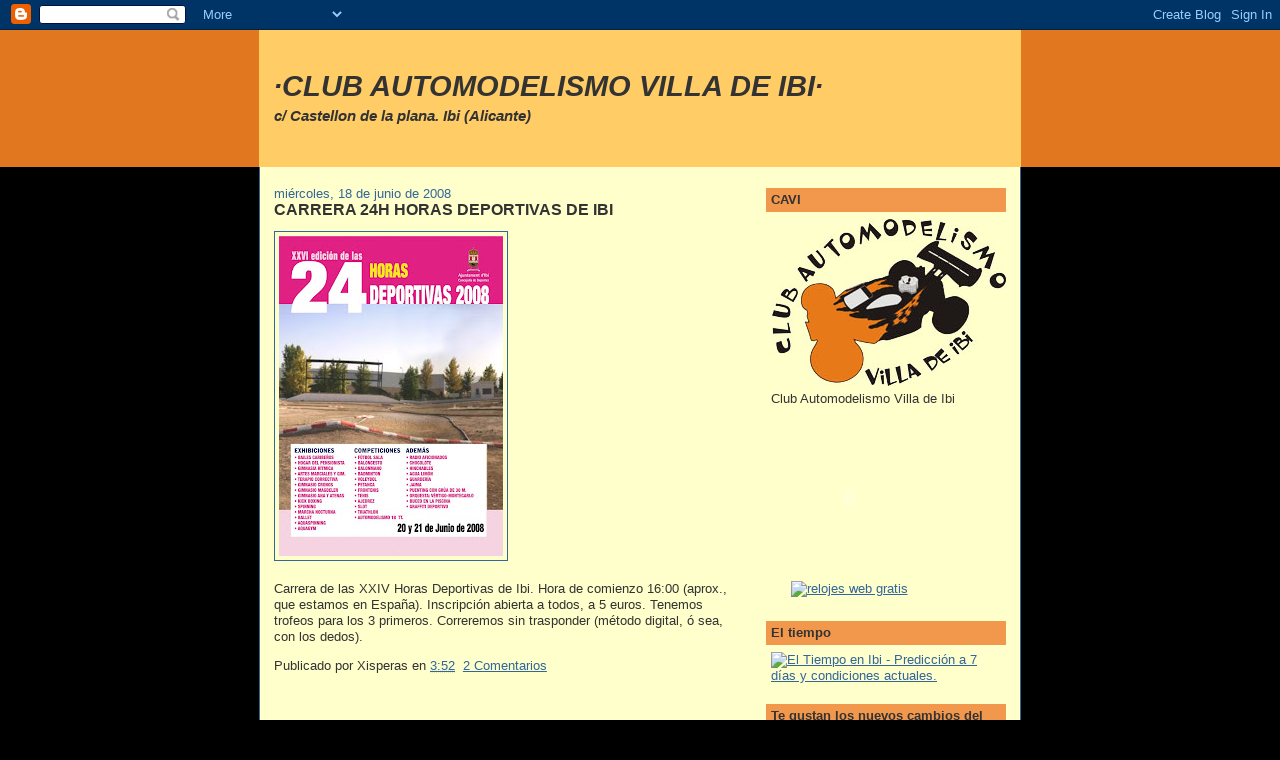

--- FILE ---
content_type: text/html; charset=UTF-8
request_url: https://club-automodelismo-ibi.blogspot.com/2008/06/
body_size: 8615
content:
<!DOCTYPE html>
<html dir='ltr' xmlns='http://www.w3.org/1999/xhtml' xmlns:b='http://www.google.com/2005/gml/b' xmlns:data='http://www.google.com/2005/gml/data' xmlns:expr='http://www.google.com/2005/gml/expr'>
<head>
<link href='https://www.blogger.com/static/v1/widgets/2944754296-widget_css_bundle.css' rel='stylesheet' type='text/css'/>
<meta content='text/html; charset=UTF-8' http-equiv='Content-Type'/>
<meta content='blogger' name='generator'/>
<link href='https://club-automodelismo-ibi.blogspot.com/favicon.ico' rel='icon' type='image/x-icon'/>
<link href='http://club-automodelismo-ibi.blogspot.com/2008/06/' rel='canonical'/>
<link rel="alternate" type="application/atom+xml" title="&#183;CLUB AUTOMODELISMO VILLA DE IBI&#183; - Atom" href="https://club-automodelismo-ibi.blogspot.com/feeds/posts/default" />
<link rel="alternate" type="application/rss+xml" title="&#183;CLUB AUTOMODELISMO VILLA DE IBI&#183; - RSS" href="https://club-automodelismo-ibi.blogspot.com/feeds/posts/default?alt=rss" />
<link rel="service.post" type="application/atom+xml" title="&#183;CLUB AUTOMODELISMO VILLA DE IBI&#183; - Atom" href="https://www.blogger.com/feeds/8457901010341644847/posts/default" />
<!--Can't find substitution for tag [blog.ieCssRetrofitLinks]-->
<meta content='http://club-automodelismo-ibi.blogspot.com/2008/06/' property='og:url'/>
<meta content='·CLUB AUTOMODELISMO VILLA DE IBI·' property='og:title'/>
<meta content='c/ Castellon de la plana. Ibi (Alicante)' property='og:description'/>
<title>&#183;CLUB AUTOMODELISMO VILLA DE IBI&#183;: junio 2008</title>
<style id='page-skin-1' type='text/css'><!--
/*
-----------------------------------------------
Blogger Template Style
Name:     Denim
Designer: Darren Delaye
URL:      www.DarrenDelaye.com
Date:     11 Jul 2006
-----------------------------------------------
*/
/* Variable definitions
====================
<Variable name="bgColor" description="Page Background Color"
type="color" default="#efefef">
<Variable name="textColor" description="Text Color"
type="color" default="#333333">
<Variable name="linkColor" description="Link Color"
type="color" default="#336699">
<Variable name="headerBgColor" description="Page Header Background Color"
type="color" default="#336699">
<Variable name="headerTextColor" description="Page Header Text Color"
type="color" default="#ffffff">
<Variable name="headerCornersColor" description="Page Header Corners Color"
type="color" default="#528bc5">
<Variable name="mainBgColor" description="Main Background Color"
type="color" default="#ffffff">
<Variable name="borderColor" description="Border Color"
type="color" default="#cccccc">
<Variable name="dateHeaderColor" description="Date Header Color"
type="color" default="#999999">
<Variable name="sidebarTitleBgColor" description="Sidebar Title Background Color"
type="color" default="#ffd595">
<Variable name="sidebarTitleTextColor" description="Sidebar Title Text Color"
type="color" default="#333333">
<Variable name="bodyFont" description="Text Font"
type="font" default="normal normal 100% Verdana, Arial, Sans-serif;">
<Variable name="headerFont" description="Page Header Font"
type="font" default="normal normal 210% Verdana, Arial, Sans-serif;">
*/
body {
background: black;
margin: 0;
padding: 0px;
font: x-small Verdana, Arial;
text-align: center;
color: #333333;
font-size/* */:/**/small;
font-size: /**/small;
}
a:link {
color: #336699;
}
a:visited {
color: #336699;
}
a img {
border-width: 0;
}
#outer-wrapper {
font: normal normal 100% Verdana, Arial, Sans-serif;;
}
/* Header
----------------------------------------------- */
#header-wrapper {
margin:0;
padding: 0;
background-color: #e1771e;
text-align: left;
}
#header {
width: 760px;
margin: 0 auto;
background-color: #ffcc66;
border: 1px solid #ffcc66;
color: #333333;
padding: 0;
font: italic bold 224% Verdana, sans-serif;
}
h1.title {
padding-top: 38px;
margin: 0 14px .1em;
line-height: 1.2em;
font-size: 100%;
}
h1.title a {
color: #333333;
text-decoration: none;
}
#header .description {
display: block;
margin: 0 14px;
padding: 0 0 40px;
line-height: 1.4em;
font-size: 50%;
}
/* Content
----------------------------------------------- */
.clear {
clear: both;
}
#content-wrapper {
width: 760px;
margin: 0 auto;
padding: 0 0 15px;
text-align: left;
background-color: #ffffcc;
border: 1px solid #336699;
border-top: 0;
}
#main-wrapper {
margin-left: 14px;
width: 464px;
float: left;
background-color: #ffffcc;
display: inline;       /* fix for doubling margin in IE */
word-wrap: break-word; /* fix for long text breaking sidebar float in IE */
overflow: hidden;      /* fix for long non-text content breaking IE sidebar float */
}
#sidebar-wrapper {
margin-right: 14px;
width: 240px;
float: right;
background-color: #ffffcc;
display: inline;       /* fix for doubling margin in IE */
word-wrap: break-word; /* fix for long text breaking sidebar float in IE */
overflow: hidden;      /* fix for long non-text content breaking IE sidebar float */
}
/* Headings
----------------------------------------------- */
h2, h3 {
margin: 0;
}
/* Posts
----------------------------------------------- */
.date-header {
margin: 1.5em 0 0;
font-weight: normal;
color: #336699;
font-size: 100%;
}
.post {
margin: 0 0 1.5em;
padding-bottom: 1.5em;
}
.post-title {
margin: 0;
padding: 0;
font-size: 125%;
font-weight: bold;
line-height: 1.1em;
}
.post-title a, .post-title a:visited, .post-title strong {
text-decoration: none;
color: #333333;
font-weight: bold;
}
.post div {
margin: 0 0 .75em;
line-height: 1.3em;
}
p.post-footer {
margin: -.25em 0 0;
color: #ffffcc;
font-size: 83%;
}
.post-footer .span {
margin-right: .3em;
}
.comment-link {
margin-left: .3em;
}
.post img {
padding: 4px;
border: 1px solid #336699;
}
.post blockquote {
margin: 1em 20px;
}
.post blockquote p {
margin: .75em 0;
}
/* Comments
----------------------------------------------- */
#comments h4 {
margin: 1em 0;
color: #336699;
}
#comments h4 strong {
font-size: 110%;
}
#comments-block {
margin: 1em 0 1.5em;
line-height: 1.3em;
}
#comments-block dt {
margin: .5em 0;
}
#comments-block dd {
margin: .25em 0 0;
}
#comments-block dd.comment-footer {
margin: -.25em 0 2em;
line-height: 1.4em;
font-size: 78%;
}
#comments-block dd p {
margin: 0 0 .75em;
}
.deleted-comment {
font-style:italic;
color:gray;
}
.feed-links {
clear: both;
line-height: 2.5em;
}
#blog-pager-newer-link {
float: left;
}
#blog-pager-older-link {
float: right;
}
#blog-pager {
text-align: center;
}
/* Sidebar Content
----------------------------------------------- */
.sidebar h2 {
margin: 1.6em 0 .5em;
padding: 4px 5px;
background-color: #f2984c;
font-size: 100%;
color: #333333;
}
.sidebar ul {
margin: 0;
padding: 0;
list-style: none;
}
.sidebar li {
margin: 0;
padding: 0 0 .5em 15px;
text-indent: -15px;
line-height: 1.5em;
}
.sidebar {
color: #333333;
line-height:1.3em;
}
.sidebar .widget {
margin-bottom: 1em;
}
.sidebar .widget-content {
margin: 0 5px;
}
/* Profile
----------------------------------------------- */
.profile-img {
float: left;
margin: 0 5px 5px 0;
padding: 4px;
border: 1px solid #336699;
}
.profile-data {
margin:0;
text-transform:uppercase;
letter-spacing:.1em;
font-weight: bold;
line-height: 1.6em;
font-size: 78%;
}
.profile-datablock {
margin:.5em 0 .5em;
}
.profile-textblock {
margin: 0.5em 0;
line-height: 1.6em;
}
/* Footer
----------------------------------------------- */
#footer {
clear: both;
text-align: center;
color: #333333;
}
#footer .widget {
margin:.5em;
padding-top: 20px;
font-size: 85%;
line-height: 1.5em;
text-align: left;
}

--></style>
<link href='https://www.blogger.com/dyn-css/authorization.css?targetBlogID=8457901010341644847&amp;zx=69ccabd5-f047-4949-905b-657da666fef4' media='none' onload='if(media!=&#39;all&#39;)media=&#39;all&#39;' rel='stylesheet'/><noscript><link href='https://www.blogger.com/dyn-css/authorization.css?targetBlogID=8457901010341644847&amp;zx=69ccabd5-f047-4949-905b-657da666fef4' rel='stylesheet'/></noscript>
<meta name='google-adsense-platform-account' content='ca-host-pub-1556223355139109'/>
<meta name='google-adsense-platform-domain' content='blogspot.com'/>

</head>
<body>
<div class='navbar section' id='navbar'><div class='widget Navbar' data-version='1' id='Navbar1'><script type="text/javascript">
    function setAttributeOnload(object, attribute, val) {
      if(window.addEventListener) {
        window.addEventListener('load',
          function(){ object[attribute] = val; }, false);
      } else {
        window.attachEvent('onload', function(){ object[attribute] = val; });
      }
    }
  </script>
<div id="navbar-iframe-container"></div>
<script type="text/javascript" src="https://apis.google.com/js/platform.js"></script>
<script type="text/javascript">
      gapi.load("gapi.iframes:gapi.iframes.style.bubble", function() {
        if (gapi.iframes && gapi.iframes.getContext) {
          gapi.iframes.getContext().openChild({
              url: 'https://www.blogger.com/navbar/8457901010341644847?origin\x3dhttps://club-automodelismo-ibi.blogspot.com',
              where: document.getElementById("navbar-iframe-container"),
              id: "navbar-iframe"
          });
        }
      });
    </script><script type="text/javascript">
(function() {
var script = document.createElement('script');
script.type = 'text/javascript';
script.src = '//pagead2.googlesyndication.com/pagead/js/google_top_exp.js';
var head = document.getElementsByTagName('head')[0];
if (head) {
head.appendChild(script);
}})();
</script>
</div></div>
<div id='outer-wrapper'><div id='wrap2'>
<!-- skip links for text browsers -->
<span id='skiplinks' style='display:none;'>
<a href='#main'>skip to main </a> |
      <a href='#sidebar'>skip to sidebar</a>
</span>
<div id='header-wrapper'>
<div class='header section' id='header'><div class='widget Header' data-version='1' id='Header1'>
<div id='header-inner'>
<div class='titlewrapper'>
<h1 class='title'>
<a href='https://club-automodelismo-ibi.blogspot.com/'>
&#183;CLUB AUTOMODELISMO VILLA DE IBI&#183;
</a>
</h1>
</div>
<div class='descriptionwrapper'>
<p class='description'><span>c/ Castellon de la plana. Ibi (Alicante)</span></p>
</div>
</div>
</div></div>
</div>
<div id='content-wrapper'>
<div id='crosscol-wrapper' style='text-align:center'>
<div class='crosscol no-items section' id='crosscol'></div>
</div>
<div id='main-wrapper'>
<div class='main section' id='main'><div class='widget Blog' data-version='1' id='Blog1'>
<div class='blog-posts hfeed'>

          <div class="date-outer">
        
<h2 class='date-header'><span>miércoles, 18 de junio de 2008</span></h2>

          <div class="date-posts">
        
<div class='post-outer'>
<div class='post hentry'>
<a name='4505481701666782821'></a>
<h3 class='post-title entry-title'>
<a href='https://club-automodelismo-ibi.blogspot.com/2008/06/carrera-24h-horas-deportivas-de-ibi.html'>CARRERA 24H HORAS DEPORTIVAS DE IBI</a>
</h3>
<div class='post-header-line-1'></div>
<div class='post-body entry-content'>
<p><a href="https://blogger.googleusercontent.com/img/b/R29vZ2xl/AVvXsEjRTPsah31jYmDN9-D5EsS1Z0zBtjH40N3q2oybA1StNX4YGoxVBLxFu6u7jeCDfv4FZHW8E79AjMDueZg5o0fJRh3I7zdQADDUdxKWmscsMT4VIQqx4jhdSQpxKJdIEIiHCLs0vWsejzID/s1600-h/24_horas_20081.jpg"><img alt="" border="0" id="BLOGGER_PHOTO_ID_5213174766098913506" src="https://blogger.googleusercontent.com/img/b/R29vZ2xl/AVvXsEjRTPsah31jYmDN9-D5EsS1Z0zBtjH40N3q2oybA1StNX4YGoxVBLxFu6u7jeCDfv4FZHW8E79AjMDueZg5o0fJRh3I7zdQADDUdxKWmscsMT4VIQqx4jhdSQpxKJdIEIiHCLs0vWsejzID/s320/24_horas_20081.jpg" style="cursor:pointer; cursor:hand;" /></a><br /><br />Carrera de las XXIV Horas Deportivas de Ibi. Hora de comienzo 16:00 (aprox., que estamos en España). Inscripción abierta a todos, a 5 euros. Tenemos trofeos para los 3 primeros. Correremos sin trasponder (método digital, ó sea, con los dedos).</p>
<div style='clear: both;'></div>
</div>
<div class='post-footer'>
<p class='post-footer-line post-footer-line-1'><span class='post-author vcard'>
Publicado por
<span class='fn'>Xisperas</span>
</span>
<span class='post-timestamp'>
en
<a class='timestamp-link' href='https://club-automodelismo-ibi.blogspot.com/2008/06/carrera-24h-horas-deportivas-de-ibi.html' rel='bookmark' title='permanent link'><abbr class='published' title='2008-06-18T03:52:00-07:00'>3:52</abbr></a>
</span>
<span class='post-comment-link'>
<a class='comment-link' href='https://www.blogger.com/comment/fullpage/post/8457901010341644847/4505481701666782821' onclick=''>2
Comentarios</a>
</span>
<span class='post-icons'>
</span>
<span class='post-labels'>
</span>
</p>
<p class='post-footer-line post-footer-line-2'></p>
<p class='post-footer-line post-footer-line-3'></p>
</div>
</div>
</div>

        </div></div>
      
</div>
<div class='blog-pager' id='blog-pager'>
<span id='blog-pager-newer-link'>
<a class='blog-pager-newer-link' href='https://club-automodelismo-ibi.blogspot.com/search?updated-max=2008-12-09T03:51:00-08:00&amp;max-results=5&amp;reverse-paginate=true' id='Blog1_blog-pager-newer-link' title='Entradas más recientes'>Entradas más recientes</a>
</span>
<span id='blog-pager-older-link'>
<a class='blog-pager-older-link' href='https://club-automodelismo-ibi.blogspot.com/search?updated-max=2008-06-18T03:52:00-07:00&amp;max-results=5' id='Blog1_blog-pager-older-link' title='Entradas antiguas'>Entradas antiguas</a>
</span>
<a class='home-link' href='https://club-automodelismo-ibi.blogspot.com/'>Inicio</a>
</div>
<div class='clear'></div>
<div class='blog-feeds'>
<div class='feed-links'>
Suscribirse a:
<a class='feed-link' href='https://club-automodelismo-ibi.blogspot.com/feeds/posts/default' target='_blank' type='application/atom+xml'>Comentarios (Atom)</a>
</div>
</div>
</div></div>
</div>
<div id='sidebar-wrapper'>
<div class='sidebar section' id='sidebar'><div class='widget Image' data-version='1' id='Image1'>
<h2>CAVI</h2>
<div class='widget-content'>
<img alt='CAVI' height='169' id='Image1_img' src='https://blogger.googleusercontent.com/img/b/R29vZ2xl/AVvXsEioYVnvgTCSuk9REV3QkcexPqO00peGpfxLXS8EvDokPKEIEaSUJ6dC5X1-MDZsT7RyVVydtCzKZ4duIjTH7_mpXuF7w6NeNB2ND2CQ3ixzGc5SE7-pNf0j125nMwaDn9vBUgj0HFKvDyOH/s1600/logo+ama.jpg' width='236'/>
<br/>
<span class='caption'>Club Automodelismo Villa de Ibi</span>
</div>
<div class='clear'></div>
</div><div class='widget HTML' data-version='1' id='HTML3'>
<div class='widget-content'>
<!--- inicio codigo relojesflash.com--->
<table border="0"><tr><td><a href="http://www.relojesflash.com" title="relojes web"><embed style="" width="150" src="//www.relojesflash.com/swf/clock2001.swf" wmode="transparent" height="150" type="application/x-shockwave-flash"><param value="transparent" name="wmode"/></embed></a></td></tr><tr><td align="center"><a href="http://www.relojesflash.com"><img border="0" alt="relojes web gratis" src="https://lh3.googleusercontent.com/blogger_img_proxy/AEn0k_viKKmsg6sCtE5Mi2Re7pexc9N_aMf2aDPY4JJV3SgWVSNBPvrzFUZ2zp6SKQm4bUQthnzZRwd7rG8QniFU-2MIHL8sZ1VX2yO9ob79PTLAsEoyiLMs=s0-d"></a></td></tr></table>
<!--- fin codigo relojesflash.com--->
</div>
<div class='clear'></div>
</div>
<div class='widget HTML' data-version='1' id='HTML1'>
<h2 class='title'>El tiempo</h2>
<div class='widget-content'>
<!-- www.meteored.com --><a href="http://tiempo.meteored.com/prediccion_para-Ibi-Alicante-Espana-Europa-.html" title="El Tiempo en Ibi"><img border="0" alt="El Tiempo en Ibi - Predicción a 7 días y condiciones actuales." src="https://lh3.googleusercontent.com/blogger_img_proxy/AEn0k_uAa-9An4b8HpVyt75CvZierglR1GoBWbEd0rOT1Q4p7r1_km-sO6LWqtuNUyewuNEapqjsLDjiFa74p1OwePuXcFXk1w5HYobGRJPEKr9hwtJX79spjFoOxttmv1_Td3T_ywV7DSU5kbL39w=s0-d"></a><!-- www.meteored.com -->
</div>
<div class='clear'></div>
</div><div class='widget Poll' data-version='1' id='Poll1'>
<h2 class='title'>Te gustan los nuevos cambios del circuito?</h2>
<div class='widget-content'>
<iframe allowtransparency='true' frameborder='0' height='160' name='poll-widget4714631287439626994' style='border:none; width:100%;'></iframe>
<div class='clear'></div>
</div>
</div><div class='widget HTML' data-version='1' id='HTML2'>
<h2 class='title'>Eres el visitante:</h2>
<div class='widget-content'>
<table border="0" width="1" cellpadding="0" cellspacing="0" height="1"><tr><td><a href="http://www.geolocalizador.com/"><img border="0" alt="localizar ip" width="24" src="https://lh3.googleusercontent.com/blogger_img_proxy/AEn0k_s97KsJoCIe2Kbcj4JFU8pyIrP7jya7njY7EFuk_th7ZxxdPrdwHFbtR4ogUhCq1AWPrYeEI_55IE29R49hoxHkOgrqgSOXXavR_pNn1dgp2b8yjy_iV6cltcqkcw-us49I=s0-d" height="28"></a></td><td><a href="http://www.amigando.com/"><img border="0" alt="chicos" width="24" src="https://lh3.googleusercontent.com/blogger_img_proxy/AEn0k_tqyJICqIo7z7VRSvazGlDY3kgTgCnXN3DfydOrVWsE4E1RFfP8PY8Ey-RYG6vc75Ld1SxUNNi5mn-aKkbaG3xyTz-8pTWA5QFhjueBcSiojmZPaLRYj_cPEu8DhkZQiH0=s0-d" height="28"></a></td><td><a href="http://www.ijijiji.com/"><img border="0" alt="web gratuito" width="24" src="https://lh3.googleusercontent.com/blogger_img_proxy/AEn0k_v9iGl6eMqQsW0PIDQdBGOCQb2rM6va84h40m_WawqQUQ4mU4i-73_dbzDd9VrqQCBdqvPRa0oHOPH-6wDvLNncMhkI2R2tJ6rlh9Xk67fhxV6WJHoNSgHXKGgEPY3AL7bC=s0-d" height="28"></a></td><td><a href="http://contadores.pagerank-tracking.com/"><img border="0" alt="contadores estatisticas" width="24" src="https://lh3.googleusercontent.com/blogger_img_proxy/AEn0k_uaO6rIkptB5K6Jn5jR7HAOW15iCnLQBZooGDenebY_uSUprVWLi38uRaF3OUha2eooHN1d9HG7udSP0kS7Iv8zIVWdrgjNNpuJaOuiqzPLxqw91Ei9vfBXVsXtDe0xKKk=s0-d" height="28"></a></td><td><a href="http://contadores.pagerank-tracking.com/"><img border="0" alt="contadores gratis" width="24" src="https://lh3.googleusercontent.com/blogger_img_proxy/AEn0k_sMWZ0-U6AotDtKtM4PvtljXdgrJ9Bhp87HsURg2o7UYvzy1zJ1L9-HDZ2hwtBl6ajnPH3d8tgWEeAyOtZZq5LF3oUmpv1AQb_73nxATMO8fgFKVGHmzfZ83s9PfpomSrk=s0-d" height="28"></a></td></tr></table>
</div>
<div class='clear'></div>
</div><div class='widget BlogArchive' data-version='1' id='BlogArchive1'>
<h2>Archivo del blog</h2>
<div class='widget-content'>
<div id='ArchiveList'>
<div id='BlogArchive1_ArchiveList'>
<ul class='hierarchy'>
<li class='archivedate collapsed'>
<a class='toggle' href='javascript:void(0)'>
<span class='zippy'>

        &#9658;&#160;
      
</span>
</a>
<a class='post-count-link' href='https://club-automodelismo-ibi.blogspot.com/2009/'>
2009
</a>
<span class='post-count' dir='ltr'>(1)</span>
<ul class='hierarchy'>
<li class='archivedate collapsed'>
<a class='toggle' href='javascript:void(0)'>
<span class='zippy'>

        &#9658;&#160;
      
</span>
</a>
<a class='post-count-link' href='https://club-automodelismo-ibi.blogspot.com/2009/04/'>
abril
</a>
<span class='post-count' dir='ltr'>(1)</span>
</li>
</ul>
</li>
</ul>
<ul class='hierarchy'>
<li class='archivedate expanded'>
<a class='toggle' href='javascript:void(0)'>
<span class='zippy toggle-open'>

        &#9660;&#160;
      
</span>
</a>
<a class='post-count-link' href='https://club-automodelismo-ibi.blogspot.com/2008/'>
2008
</a>
<span class='post-count' dir='ltr'>(9)</span>
<ul class='hierarchy'>
<li class='archivedate collapsed'>
<a class='toggle' href='javascript:void(0)'>
<span class='zippy'>

        &#9658;&#160;
      
</span>
</a>
<a class='post-count-link' href='https://club-automodelismo-ibi.blogspot.com/2008/12/'>
diciembre
</a>
<span class='post-count' dir='ltr'>(1)</span>
</li>
</ul>
<ul class='hierarchy'>
<li class='archivedate collapsed'>
<a class='toggle' href='javascript:void(0)'>
<span class='zippy'>

        &#9658;&#160;
      
</span>
</a>
<a class='post-count-link' href='https://club-automodelismo-ibi.blogspot.com/2008/10/'>
octubre
</a>
<span class='post-count' dir='ltr'>(3)</span>
</li>
</ul>
<ul class='hierarchy'>
<li class='archivedate collapsed'>
<a class='toggle' href='javascript:void(0)'>
<span class='zippy'>

        &#9658;&#160;
      
</span>
</a>
<a class='post-count-link' href='https://club-automodelismo-ibi.blogspot.com/2008/07/'>
julio
</a>
<span class='post-count' dir='ltr'>(2)</span>
</li>
</ul>
<ul class='hierarchy'>
<li class='archivedate expanded'>
<a class='toggle' href='javascript:void(0)'>
<span class='zippy toggle-open'>

        &#9660;&#160;
      
</span>
</a>
<a class='post-count-link' href='https://club-automodelismo-ibi.blogspot.com/2008/06/'>
junio
</a>
<span class='post-count' dir='ltr'>(1)</span>
<ul class='posts'>
<li><a href='https://club-automodelismo-ibi.blogspot.com/2008/06/carrera-24h-horas-deportivas-de-ibi.html'>CARRERA 24H HORAS DEPORTIVAS DE IBI</a></li>
</ul>
</li>
</ul>
<ul class='hierarchy'>
<li class='archivedate collapsed'>
<a class='toggle' href='javascript:void(0)'>
<span class='zippy'>

        &#9658;&#160;
      
</span>
</a>
<a class='post-count-link' href='https://club-automodelismo-ibi.blogspot.com/2008/03/'>
marzo
</a>
<span class='post-count' dir='ltr'>(1)</span>
</li>
</ul>
<ul class='hierarchy'>
<li class='archivedate collapsed'>
<a class='toggle' href='javascript:void(0)'>
<span class='zippy'>

        &#9658;&#160;
      
</span>
</a>
<a class='post-count-link' href='https://club-automodelismo-ibi.blogspot.com/2008/01/'>
enero
</a>
<span class='post-count' dir='ltr'>(1)</span>
</li>
</ul>
</li>
</ul>
<ul class='hierarchy'>
<li class='archivedate collapsed'>
<a class='toggle' href='javascript:void(0)'>
<span class='zippy'>

        &#9658;&#160;
      
</span>
</a>
<a class='post-count-link' href='https://club-automodelismo-ibi.blogspot.com/2007/'>
2007
</a>
<span class='post-count' dir='ltr'>(13)</span>
<ul class='hierarchy'>
<li class='archivedate collapsed'>
<a class='toggle' href='javascript:void(0)'>
<span class='zippy'>

        &#9658;&#160;
      
</span>
</a>
<a class='post-count-link' href='https://club-automodelismo-ibi.blogspot.com/2007/12/'>
diciembre
</a>
<span class='post-count' dir='ltr'>(1)</span>
</li>
</ul>
<ul class='hierarchy'>
<li class='archivedate collapsed'>
<a class='toggle' href='javascript:void(0)'>
<span class='zippy'>

        &#9658;&#160;
      
</span>
</a>
<a class='post-count-link' href='https://club-automodelismo-ibi.blogspot.com/2007/11/'>
noviembre
</a>
<span class='post-count' dir='ltr'>(6)</span>
</li>
</ul>
<ul class='hierarchy'>
<li class='archivedate collapsed'>
<a class='toggle' href='javascript:void(0)'>
<span class='zippy'>

        &#9658;&#160;
      
</span>
</a>
<a class='post-count-link' href='https://club-automodelismo-ibi.blogspot.com/2007/10/'>
octubre
</a>
<span class='post-count' dir='ltr'>(6)</span>
</li>
</ul>
</li>
</ul>
</div>
</div>
<div class='clear'></div>
</div>
</div><div class='widget LinkList' data-version='1' id='LinkList1'>
<h2>Enlaces de interes</h2>
<div class='widget-content'>
<ul>
<li><a href='http://www.aecarlevante.org/'>Aercarlevante</a></li>
<li><a href='http://www.alcoimodel.com/'>Alcoi Model</a></li>
<li><a href='http://www.bestiaspardas.com/'>Bestias pardas Futsal</a></li>
<li><a href='http://www.cochesrc.com/'>Coches RC</a></li>
<li><a href='http://www.escaparatedigital.com/'>Escaparate</a></li>
<li><a href='http://www.automodelismeonil.com/'>Grup d'Automodelisme Onil</a></li>
<li><a href='http://www.teleibi.com/'>Teleibi</a></li>
<li><a href='http://xarangalaxove.blogspot.com/'>Xaranga "La Xove"</a></li>
<li><a href='http://www.unionmusicalibi.com/'>U.M.I</a></li>
</ul>
<div class='clear'></div>
</div>
</div><div class='widget LinkList' data-version='1' id='LinkList3'>
<h2>Foros</h2>
<div class='widget-content'>
<ul>
<li><a href='http://www.cochesrc.com/foros/post-oficial-tt-club-automodelismo-villa-de-ibi-vt122506.html'>Foro Club Automodelismo Villa de Ibi</a></li>
<li><a href='http://www.cochesrc.com/foros/interclub-ibi-onil-y-alcoi-1-8-tt-vt127513.html'>Foro Interclub Ibi, Onil y Alcoi</a></li>
</ul>
<div class='clear'></div>
</div>
</div><div class='widget Profile' data-version='1' id='Profile1'>
<h2>Datos personales</h2>
<div class='widget-content'>
<a href='https://www.blogger.com/profile/08423350110867974558'><img alt='Mi foto' class='profile-img' height='80' src='//img144.imageshack.us/img144/3313/mrbeenrv9ei6.gif' width='80'/></a>
<dl class='profile-datablock'>
<dt class='profile-data'>
<a class='profile-name-link g-profile' href='https://www.blogger.com/profile/08423350110867974558' rel='author' style='background-image: url(//www.blogger.com/img/logo-16.png);'>
Xisperas
</a>
</dt>
</dl>
<a class='profile-link' href='https://www.blogger.com/profile/08423350110867974558' rel='author'>Ver todo mi perfil</a>
<div class='clear'></div>
</div>
</div></div>
</div>
<!-- spacer for skins that want sidebar and main to be the same height-->
<div class='clear'>&#160;</div>
</div>
<!-- end content-wrapper -->
<div id='footer-wrapper'>
<div class='footer no-items section' id='footer'></div>
</div>
</div></div>
<!-- end outer-wrapper -->

<script type="text/javascript" src="https://www.blogger.com/static/v1/widgets/2028843038-widgets.js"></script>
<script type='text/javascript'>
window['__wavt'] = 'AOuZoY621CCZV3PgBSSGXaX4WLtBZKiwZg:1769103086422';_WidgetManager._Init('//www.blogger.com/rearrange?blogID\x3d8457901010341644847','//club-automodelismo-ibi.blogspot.com/2008/06/','8457901010341644847');
_WidgetManager._SetDataContext([{'name': 'blog', 'data': {'blogId': '8457901010341644847', 'title': '\xb7CLUB AUTOMODELISMO VILLA DE IBI\xb7', 'url': 'https://club-automodelismo-ibi.blogspot.com/2008/06/', 'canonicalUrl': 'http://club-automodelismo-ibi.blogspot.com/2008/06/', 'homepageUrl': 'https://club-automodelismo-ibi.blogspot.com/', 'searchUrl': 'https://club-automodelismo-ibi.blogspot.com/search', 'canonicalHomepageUrl': 'http://club-automodelismo-ibi.blogspot.com/', 'blogspotFaviconUrl': 'https://club-automodelismo-ibi.blogspot.com/favicon.ico', 'bloggerUrl': 'https://www.blogger.com', 'hasCustomDomain': false, 'httpsEnabled': true, 'enabledCommentProfileImages': true, 'gPlusViewType': 'FILTERED_POSTMOD', 'adultContent': false, 'analyticsAccountNumber': '', 'encoding': 'UTF-8', 'locale': 'es', 'localeUnderscoreDelimited': 'es', 'languageDirection': 'ltr', 'isPrivate': false, 'isMobile': false, 'isMobileRequest': false, 'mobileClass': '', 'isPrivateBlog': false, 'isDynamicViewsAvailable': true, 'feedLinks': '\x3clink rel\x3d\x22alternate\x22 type\x3d\x22application/atom+xml\x22 title\x3d\x22\xb7CLUB AUTOMODELISMO VILLA DE IBI\xb7 - Atom\x22 href\x3d\x22https://club-automodelismo-ibi.blogspot.com/feeds/posts/default\x22 /\x3e\n\x3clink rel\x3d\x22alternate\x22 type\x3d\x22application/rss+xml\x22 title\x3d\x22\xb7CLUB AUTOMODELISMO VILLA DE IBI\xb7 - RSS\x22 href\x3d\x22https://club-automodelismo-ibi.blogspot.com/feeds/posts/default?alt\x3drss\x22 /\x3e\n\x3clink rel\x3d\x22service.post\x22 type\x3d\x22application/atom+xml\x22 title\x3d\x22\xb7CLUB AUTOMODELISMO VILLA DE IBI\xb7 - Atom\x22 href\x3d\x22https://www.blogger.com/feeds/8457901010341644847/posts/default\x22 /\x3e\n', 'meTag': '', 'adsenseHostId': 'ca-host-pub-1556223355139109', 'adsenseHasAds': false, 'adsenseAutoAds': false, 'boqCommentIframeForm': true, 'loginRedirectParam': '', 'isGoogleEverywhereLinkTooltipEnabled': true, 'view': '', 'dynamicViewsCommentsSrc': '//www.blogblog.com/dynamicviews/4224c15c4e7c9321/js/comments.js', 'dynamicViewsScriptSrc': '//www.blogblog.com/dynamicviews/6e0d22adcfa5abea', 'plusOneApiSrc': 'https://apis.google.com/js/platform.js', 'disableGComments': true, 'interstitialAccepted': false, 'sharing': {'platforms': [{'name': 'Obtener enlace', 'key': 'link', 'shareMessage': 'Obtener enlace', 'target': ''}, {'name': 'Facebook', 'key': 'facebook', 'shareMessage': 'Compartir en Facebook', 'target': 'facebook'}, {'name': 'Escribe un blog', 'key': 'blogThis', 'shareMessage': 'Escribe un blog', 'target': 'blog'}, {'name': 'X', 'key': 'twitter', 'shareMessage': 'Compartir en X', 'target': 'twitter'}, {'name': 'Pinterest', 'key': 'pinterest', 'shareMessage': 'Compartir en Pinterest', 'target': 'pinterest'}, {'name': 'Correo electr\xf3nico', 'key': 'email', 'shareMessage': 'Correo electr\xf3nico', 'target': 'email'}], 'disableGooglePlus': true, 'googlePlusShareButtonWidth': 0, 'googlePlusBootstrap': '\x3cscript type\x3d\x22text/javascript\x22\x3ewindow.___gcfg \x3d {\x27lang\x27: \x27es\x27};\x3c/script\x3e'}, 'hasCustomJumpLinkMessage': false, 'jumpLinkMessage': 'Leer m\xe1s', 'pageType': 'archive', 'pageName': 'junio 2008', 'pageTitle': '\xb7CLUB AUTOMODELISMO VILLA DE IBI\xb7: junio 2008'}}, {'name': 'features', 'data': {}}, {'name': 'messages', 'data': {'edit': 'Editar', 'linkCopiedToClipboard': 'El enlace se ha copiado en el Portapapeles.', 'ok': 'Aceptar', 'postLink': 'Enlace de la entrada'}}, {'name': 'template', 'data': {'name': 'custom', 'localizedName': 'Personalizado', 'isResponsive': false, 'isAlternateRendering': false, 'isCustom': true}}, {'name': 'view', 'data': {'classic': {'name': 'classic', 'url': '?view\x3dclassic'}, 'flipcard': {'name': 'flipcard', 'url': '?view\x3dflipcard'}, 'magazine': {'name': 'magazine', 'url': '?view\x3dmagazine'}, 'mosaic': {'name': 'mosaic', 'url': '?view\x3dmosaic'}, 'sidebar': {'name': 'sidebar', 'url': '?view\x3dsidebar'}, 'snapshot': {'name': 'snapshot', 'url': '?view\x3dsnapshot'}, 'timeslide': {'name': 'timeslide', 'url': '?view\x3dtimeslide'}, 'isMobile': false, 'title': '\xb7CLUB AUTOMODELISMO VILLA DE IBI\xb7', 'description': 'c/ Castellon de la plana. Ibi (Alicante)', 'url': 'https://club-automodelismo-ibi.blogspot.com/2008/06/', 'type': 'feed', 'isSingleItem': false, 'isMultipleItems': true, 'isError': false, 'isPage': false, 'isPost': false, 'isHomepage': false, 'isArchive': true, 'isLabelSearch': false, 'archive': {'year': 2008, 'month': 6, 'rangeMessage': 'Mostrando entradas de junio, 2008'}}}]);
_WidgetManager._RegisterWidget('_NavbarView', new _WidgetInfo('Navbar1', 'navbar', document.getElementById('Navbar1'), {}, 'displayModeFull'));
_WidgetManager._RegisterWidget('_HeaderView', new _WidgetInfo('Header1', 'header', document.getElementById('Header1'), {}, 'displayModeFull'));
_WidgetManager._RegisterWidget('_BlogView', new _WidgetInfo('Blog1', 'main', document.getElementById('Blog1'), {'cmtInteractionsEnabled': false, 'lightboxEnabled': true, 'lightboxModuleUrl': 'https://www.blogger.com/static/v1/jsbin/498020680-lbx__es.js', 'lightboxCssUrl': 'https://www.blogger.com/static/v1/v-css/828616780-lightbox_bundle.css'}, 'displayModeFull'));
_WidgetManager._RegisterWidget('_ImageView', new _WidgetInfo('Image1', 'sidebar', document.getElementById('Image1'), {'resize': false}, 'displayModeFull'));
_WidgetManager._RegisterWidget('_HTMLView', new _WidgetInfo('HTML3', 'sidebar', document.getElementById('HTML3'), {}, 'displayModeFull'));
_WidgetManager._RegisterWidget('_HTMLView', new _WidgetInfo('HTML1', 'sidebar', document.getElementById('HTML1'), {}, 'displayModeFull'));
_WidgetManager._RegisterWidget('_PollView', new _WidgetInfo('Poll1', 'sidebar', document.getElementById('Poll1'), {'pollid': '4714631287439626994', 'iframeurl': '/b/poll-results?pollWidget\x3dPoll1\x26txtclr\x3d%23333333\x26lnkclr\x3d%23336699\x26chrtclr\x3d%23336699\x26font\x3dnormal+normal+100%25+Verdana,+Arial,+Sans-serif;\x26hideq\x3dtrue\x26purl\x3dhttps://club-automodelismo-ibi.blogspot.com/'}, 'displayModeFull'));
_WidgetManager._RegisterWidget('_HTMLView', new _WidgetInfo('HTML2', 'sidebar', document.getElementById('HTML2'), {}, 'displayModeFull'));
_WidgetManager._RegisterWidget('_BlogArchiveView', new _WidgetInfo('BlogArchive1', 'sidebar', document.getElementById('BlogArchive1'), {'languageDirection': 'ltr', 'loadingMessage': 'Cargando\x26hellip;'}, 'displayModeFull'));
_WidgetManager._RegisterWidget('_LinkListView', new _WidgetInfo('LinkList1', 'sidebar', document.getElementById('LinkList1'), {}, 'displayModeFull'));
_WidgetManager._RegisterWidget('_LinkListView', new _WidgetInfo('LinkList3', 'sidebar', document.getElementById('LinkList3'), {}, 'displayModeFull'));
_WidgetManager._RegisterWidget('_ProfileView', new _WidgetInfo('Profile1', 'sidebar', document.getElementById('Profile1'), {}, 'displayModeFull'));
</script>
</body>
</html>